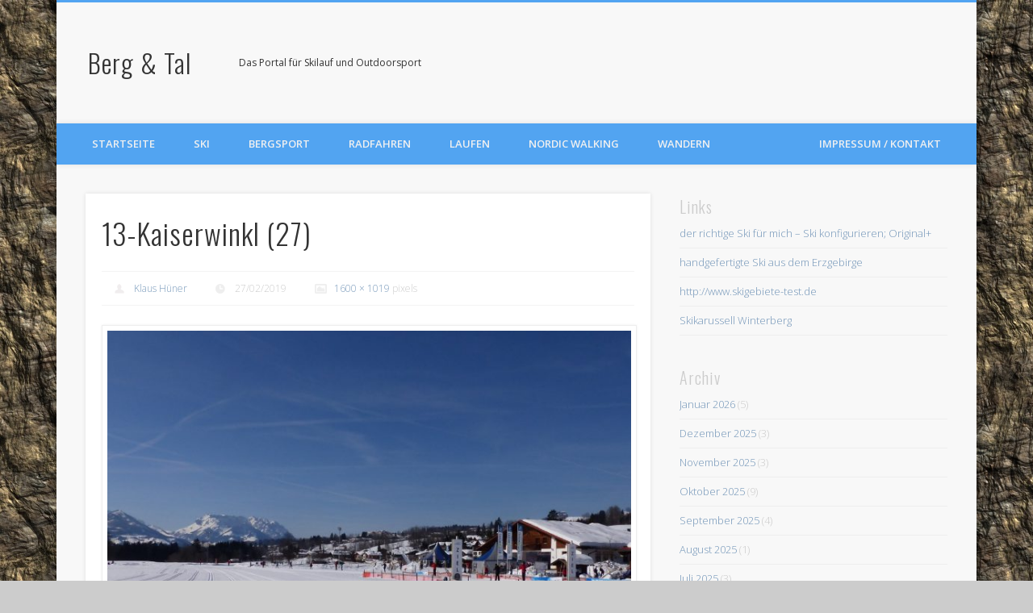

--- FILE ---
content_type: text/html; charset=UTF-8
request_url: https://www.bergundtal.com/?attachment_id=10657
body_size: 14056
content:
<!DOCTYPE html>
<html lang="de">
<head>
<meta charset="UTF-8" />
<meta name="viewport" content="width=device-width, initial-scale=1.0" />
<link rel="profile" href="http://gmpg.org/xfn/11" />
<link rel="pingback" href="https://www.bergundtal.com/xmlrpc.php" />
<title>13-Kaiserwinkl (27) &#8211; Berg &amp; Tal</title>
<meta name='robots' content='max-image-preview:large' />
<link rel='dns-prefetch' href='//www.bergundtal.com' />
<link rel='dns-prefetch' href='//v0.wordpress.com' />
<link rel="alternate" type="application/rss+xml" title="Berg &amp; Tal &raquo; Feed" href="https://www.bergundtal.com/?feed=rss2" />
<link rel="alternate" type="application/rss+xml" title="Berg &amp; Tal &raquo; Kommentar-Feed" href="https://www.bergundtal.com/?feed=comments-rss2" />
<script type="text/javascript">
window._wpemojiSettings = {"baseUrl":"https:\/\/s.w.org\/images\/core\/emoji\/14.0.0\/72x72\/","ext":".png","svgUrl":"https:\/\/s.w.org\/images\/core\/emoji\/14.0.0\/svg\/","svgExt":".svg","source":{"concatemoji":"https:\/\/www.bergundtal.com\/wp-includes\/js\/wp-emoji-release.min.js?ver=6.1.9"}};
/*! This file is auto-generated */
!function(e,a,t){var n,r,o,i=a.createElement("canvas"),p=i.getContext&&i.getContext("2d");function s(e,t){var a=String.fromCharCode,e=(p.clearRect(0,0,i.width,i.height),p.fillText(a.apply(this,e),0,0),i.toDataURL());return p.clearRect(0,0,i.width,i.height),p.fillText(a.apply(this,t),0,0),e===i.toDataURL()}function c(e){var t=a.createElement("script");t.src=e,t.defer=t.type="text/javascript",a.getElementsByTagName("head")[0].appendChild(t)}for(o=Array("flag","emoji"),t.supports={everything:!0,everythingExceptFlag:!0},r=0;r<o.length;r++)t.supports[o[r]]=function(e){if(p&&p.fillText)switch(p.textBaseline="top",p.font="600 32px Arial",e){case"flag":return s([127987,65039,8205,9895,65039],[127987,65039,8203,9895,65039])?!1:!s([55356,56826,55356,56819],[55356,56826,8203,55356,56819])&&!s([55356,57332,56128,56423,56128,56418,56128,56421,56128,56430,56128,56423,56128,56447],[55356,57332,8203,56128,56423,8203,56128,56418,8203,56128,56421,8203,56128,56430,8203,56128,56423,8203,56128,56447]);case"emoji":return!s([129777,127995,8205,129778,127999],[129777,127995,8203,129778,127999])}return!1}(o[r]),t.supports.everything=t.supports.everything&&t.supports[o[r]],"flag"!==o[r]&&(t.supports.everythingExceptFlag=t.supports.everythingExceptFlag&&t.supports[o[r]]);t.supports.everythingExceptFlag=t.supports.everythingExceptFlag&&!t.supports.flag,t.DOMReady=!1,t.readyCallback=function(){t.DOMReady=!0},t.supports.everything||(n=function(){t.readyCallback()},a.addEventListener?(a.addEventListener("DOMContentLoaded",n,!1),e.addEventListener("load",n,!1)):(e.attachEvent("onload",n),a.attachEvent("onreadystatechange",function(){"complete"===a.readyState&&t.readyCallback()})),(e=t.source||{}).concatemoji?c(e.concatemoji):e.wpemoji&&e.twemoji&&(c(e.twemoji),c(e.wpemoji)))}(window,document,window._wpemojiSettings);
</script>
<style type="text/css">
img.wp-smiley,
img.emoji {
	display: inline !important;
	border: none !important;
	box-shadow: none !important;
	height: 1em !important;
	width: 1em !important;
	margin: 0 0.07em !important;
	vertical-align: -0.1em !important;
	background: none !important;
	padding: 0 !important;
}
</style>
	<link rel='stylesheet' id='wp-block-library-css' href='https://www.bergundtal.com/wp-includes/css/dist/block-library/style.min.css?ver=6.1.9' type='text/css' media='all' />
<style id='wp-block-library-inline-css' type='text/css'>
.has-text-align-justify{text-align:justify;}
</style>
<style id='co-authors-plus-coauthors-style-inline-css' type='text/css'>
.wp-block-co-authors-plus-coauthors.is-layout-flow [class*=wp-block-co-authors-plus]{display:inline}

</style>
<style id='co-authors-plus-avatar-style-inline-css' type='text/css'>
.wp-block-co-authors-plus-avatar :where(img){height:auto;max-width:100%;vertical-align:bottom}.wp-block-co-authors-plus-coauthors.is-layout-flow .wp-block-co-authors-plus-avatar :where(img){vertical-align:middle}.wp-block-co-authors-plus-avatar:is(.alignleft,.alignright){display:table}.wp-block-co-authors-plus-avatar.aligncenter{display:table;margin-inline:auto}

</style>
<style id='co-authors-plus-image-style-inline-css' type='text/css'>
.wp-block-co-authors-plus-image{margin-bottom:0}.wp-block-co-authors-plus-image :where(img){height:auto;max-width:100%;vertical-align:bottom}.wp-block-co-authors-plus-coauthors.is-layout-flow .wp-block-co-authors-plus-image :where(img){vertical-align:middle}.wp-block-co-authors-plus-image:is(.alignfull,.alignwide) :where(img){width:100%}.wp-block-co-authors-plus-image:is(.alignleft,.alignright){display:table}.wp-block-co-authors-plus-image.aligncenter{display:table;margin-inline:auto}

</style>
<link rel='stylesheet' id='mediaelement-css' href='https://www.bergundtal.com/wp-includes/js/mediaelement/mediaelementplayer-legacy.min.css?ver=4.2.17' type='text/css' media='all' />
<link rel='stylesheet' id='wp-mediaelement-css' href='https://www.bergundtal.com/wp-includes/js/mediaelement/wp-mediaelement.min.css?ver=6.1.9' type='text/css' media='all' />
<link rel='stylesheet' id='classic-theme-styles-css' href='https://www.bergundtal.com/wp-includes/css/classic-themes.min.css?ver=1' type='text/css' media='all' />
<style id='global-styles-inline-css' type='text/css'>
body{--wp--preset--color--black: #000000;--wp--preset--color--cyan-bluish-gray: #abb8c3;--wp--preset--color--white: #ffffff;--wp--preset--color--pale-pink: #f78da7;--wp--preset--color--vivid-red: #cf2e2e;--wp--preset--color--luminous-vivid-orange: #ff6900;--wp--preset--color--luminous-vivid-amber: #fcb900;--wp--preset--color--light-green-cyan: #7bdcb5;--wp--preset--color--vivid-green-cyan: #00d084;--wp--preset--color--pale-cyan-blue: #8ed1fc;--wp--preset--color--vivid-cyan-blue: #0693e3;--wp--preset--color--vivid-purple: #9b51e0;--wp--preset--gradient--vivid-cyan-blue-to-vivid-purple: linear-gradient(135deg,rgba(6,147,227,1) 0%,rgb(155,81,224) 100%);--wp--preset--gradient--light-green-cyan-to-vivid-green-cyan: linear-gradient(135deg,rgb(122,220,180) 0%,rgb(0,208,130) 100%);--wp--preset--gradient--luminous-vivid-amber-to-luminous-vivid-orange: linear-gradient(135deg,rgba(252,185,0,1) 0%,rgba(255,105,0,1) 100%);--wp--preset--gradient--luminous-vivid-orange-to-vivid-red: linear-gradient(135deg,rgba(255,105,0,1) 0%,rgb(207,46,46) 100%);--wp--preset--gradient--very-light-gray-to-cyan-bluish-gray: linear-gradient(135deg,rgb(238,238,238) 0%,rgb(169,184,195) 100%);--wp--preset--gradient--cool-to-warm-spectrum: linear-gradient(135deg,rgb(74,234,220) 0%,rgb(151,120,209) 20%,rgb(207,42,186) 40%,rgb(238,44,130) 60%,rgb(251,105,98) 80%,rgb(254,248,76) 100%);--wp--preset--gradient--blush-light-purple: linear-gradient(135deg,rgb(255,206,236) 0%,rgb(152,150,240) 100%);--wp--preset--gradient--blush-bordeaux: linear-gradient(135deg,rgb(254,205,165) 0%,rgb(254,45,45) 50%,rgb(107,0,62) 100%);--wp--preset--gradient--luminous-dusk: linear-gradient(135deg,rgb(255,203,112) 0%,rgb(199,81,192) 50%,rgb(65,88,208) 100%);--wp--preset--gradient--pale-ocean: linear-gradient(135deg,rgb(255,245,203) 0%,rgb(182,227,212) 50%,rgb(51,167,181) 100%);--wp--preset--gradient--electric-grass: linear-gradient(135deg,rgb(202,248,128) 0%,rgb(113,206,126) 100%);--wp--preset--gradient--midnight: linear-gradient(135deg,rgb(2,3,129) 0%,rgb(40,116,252) 100%);--wp--preset--duotone--dark-grayscale: url('#wp-duotone-dark-grayscale');--wp--preset--duotone--grayscale: url('#wp-duotone-grayscale');--wp--preset--duotone--purple-yellow: url('#wp-duotone-purple-yellow');--wp--preset--duotone--blue-red: url('#wp-duotone-blue-red');--wp--preset--duotone--midnight: url('#wp-duotone-midnight');--wp--preset--duotone--magenta-yellow: url('#wp-duotone-magenta-yellow');--wp--preset--duotone--purple-green: url('#wp-duotone-purple-green');--wp--preset--duotone--blue-orange: url('#wp-duotone-blue-orange');--wp--preset--font-size--small: 13px;--wp--preset--font-size--medium: 20px;--wp--preset--font-size--large: 36px;--wp--preset--font-size--x-large: 42px;--wp--preset--spacing--20: 0.44rem;--wp--preset--spacing--30: 0.67rem;--wp--preset--spacing--40: 1rem;--wp--preset--spacing--50: 1.5rem;--wp--preset--spacing--60: 2.25rem;--wp--preset--spacing--70: 3.38rem;--wp--preset--spacing--80: 5.06rem;}:where(.is-layout-flex){gap: 0.5em;}body .is-layout-flow > .alignleft{float: left;margin-inline-start: 0;margin-inline-end: 2em;}body .is-layout-flow > .alignright{float: right;margin-inline-start: 2em;margin-inline-end: 0;}body .is-layout-flow > .aligncenter{margin-left: auto !important;margin-right: auto !important;}body .is-layout-constrained > .alignleft{float: left;margin-inline-start: 0;margin-inline-end: 2em;}body .is-layout-constrained > .alignright{float: right;margin-inline-start: 2em;margin-inline-end: 0;}body .is-layout-constrained > .aligncenter{margin-left: auto !important;margin-right: auto !important;}body .is-layout-constrained > :where(:not(.alignleft):not(.alignright):not(.alignfull)){max-width: var(--wp--style--global--content-size);margin-left: auto !important;margin-right: auto !important;}body .is-layout-constrained > .alignwide{max-width: var(--wp--style--global--wide-size);}body .is-layout-flex{display: flex;}body .is-layout-flex{flex-wrap: wrap;align-items: center;}body .is-layout-flex > *{margin: 0;}:where(.wp-block-columns.is-layout-flex){gap: 2em;}.has-black-color{color: var(--wp--preset--color--black) !important;}.has-cyan-bluish-gray-color{color: var(--wp--preset--color--cyan-bluish-gray) !important;}.has-white-color{color: var(--wp--preset--color--white) !important;}.has-pale-pink-color{color: var(--wp--preset--color--pale-pink) !important;}.has-vivid-red-color{color: var(--wp--preset--color--vivid-red) !important;}.has-luminous-vivid-orange-color{color: var(--wp--preset--color--luminous-vivid-orange) !important;}.has-luminous-vivid-amber-color{color: var(--wp--preset--color--luminous-vivid-amber) !important;}.has-light-green-cyan-color{color: var(--wp--preset--color--light-green-cyan) !important;}.has-vivid-green-cyan-color{color: var(--wp--preset--color--vivid-green-cyan) !important;}.has-pale-cyan-blue-color{color: var(--wp--preset--color--pale-cyan-blue) !important;}.has-vivid-cyan-blue-color{color: var(--wp--preset--color--vivid-cyan-blue) !important;}.has-vivid-purple-color{color: var(--wp--preset--color--vivid-purple) !important;}.has-black-background-color{background-color: var(--wp--preset--color--black) !important;}.has-cyan-bluish-gray-background-color{background-color: var(--wp--preset--color--cyan-bluish-gray) !important;}.has-white-background-color{background-color: var(--wp--preset--color--white) !important;}.has-pale-pink-background-color{background-color: var(--wp--preset--color--pale-pink) !important;}.has-vivid-red-background-color{background-color: var(--wp--preset--color--vivid-red) !important;}.has-luminous-vivid-orange-background-color{background-color: var(--wp--preset--color--luminous-vivid-orange) !important;}.has-luminous-vivid-amber-background-color{background-color: var(--wp--preset--color--luminous-vivid-amber) !important;}.has-light-green-cyan-background-color{background-color: var(--wp--preset--color--light-green-cyan) !important;}.has-vivid-green-cyan-background-color{background-color: var(--wp--preset--color--vivid-green-cyan) !important;}.has-pale-cyan-blue-background-color{background-color: var(--wp--preset--color--pale-cyan-blue) !important;}.has-vivid-cyan-blue-background-color{background-color: var(--wp--preset--color--vivid-cyan-blue) !important;}.has-vivid-purple-background-color{background-color: var(--wp--preset--color--vivid-purple) !important;}.has-black-border-color{border-color: var(--wp--preset--color--black) !important;}.has-cyan-bluish-gray-border-color{border-color: var(--wp--preset--color--cyan-bluish-gray) !important;}.has-white-border-color{border-color: var(--wp--preset--color--white) !important;}.has-pale-pink-border-color{border-color: var(--wp--preset--color--pale-pink) !important;}.has-vivid-red-border-color{border-color: var(--wp--preset--color--vivid-red) !important;}.has-luminous-vivid-orange-border-color{border-color: var(--wp--preset--color--luminous-vivid-orange) !important;}.has-luminous-vivid-amber-border-color{border-color: var(--wp--preset--color--luminous-vivid-amber) !important;}.has-light-green-cyan-border-color{border-color: var(--wp--preset--color--light-green-cyan) !important;}.has-vivid-green-cyan-border-color{border-color: var(--wp--preset--color--vivid-green-cyan) !important;}.has-pale-cyan-blue-border-color{border-color: var(--wp--preset--color--pale-cyan-blue) !important;}.has-vivid-cyan-blue-border-color{border-color: var(--wp--preset--color--vivid-cyan-blue) !important;}.has-vivid-purple-border-color{border-color: var(--wp--preset--color--vivid-purple) !important;}.has-vivid-cyan-blue-to-vivid-purple-gradient-background{background: var(--wp--preset--gradient--vivid-cyan-blue-to-vivid-purple) !important;}.has-light-green-cyan-to-vivid-green-cyan-gradient-background{background: var(--wp--preset--gradient--light-green-cyan-to-vivid-green-cyan) !important;}.has-luminous-vivid-amber-to-luminous-vivid-orange-gradient-background{background: var(--wp--preset--gradient--luminous-vivid-amber-to-luminous-vivid-orange) !important;}.has-luminous-vivid-orange-to-vivid-red-gradient-background{background: var(--wp--preset--gradient--luminous-vivid-orange-to-vivid-red) !important;}.has-very-light-gray-to-cyan-bluish-gray-gradient-background{background: var(--wp--preset--gradient--very-light-gray-to-cyan-bluish-gray) !important;}.has-cool-to-warm-spectrum-gradient-background{background: var(--wp--preset--gradient--cool-to-warm-spectrum) !important;}.has-blush-light-purple-gradient-background{background: var(--wp--preset--gradient--blush-light-purple) !important;}.has-blush-bordeaux-gradient-background{background: var(--wp--preset--gradient--blush-bordeaux) !important;}.has-luminous-dusk-gradient-background{background: var(--wp--preset--gradient--luminous-dusk) !important;}.has-pale-ocean-gradient-background{background: var(--wp--preset--gradient--pale-ocean) !important;}.has-electric-grass-gradient-background{background: var(--wp--preset--gradient--electric-grass) !important;}.has-midnight-gradient-background{background: var(--wp--preset--gradient--midnight) !important;}.has-small-font-size{font-size: var(--wp--preset--font-size--small) !important;}.has-medium-font-size{font-size: var(--wp--preset--font-size--medium) !important;}.has-large-font-size{font-size: var(--wp--preset--font-size--large) !important;}.has-x-large-font-size{font-size: var(--wp--preset--font-size--x-large) !important;}
.wp-block-navigation a:where(:not(.wp-element-button)){color: inherit;}
:where(.wp-block-columns.is-layout-flex){gap: 2em;}
.wp-block-pullquote{font-size: 1.5em;line-height: 1.6;}
</style>
<link rel='stylesheet' id='cntctfrm_form_style-css' href='https://www.bergundtal.com/wp-content/plugins/contact-form-plugin/css/form_style.css?ver=4.3.2' type='text/css' media='all' />
<link rel='stylesheet' id='sfmsb-style-css' href='https://www.bergundtal.com/wp-content/plugins/simple-follow-me-social-buttons-widget/assets/css/style.css?ver=3.3.3' type='text/css' media='all' />
<link rel='stylesheet' id='sfmsb-icons-css' href='https://www.bergundtal.com/wp-content/plugins/simple-follow-me-social-buttons-widget/assets/css/icons.css?ver=3.3.3' type='text/css' media='all' />
<link rel='stylesheet' id='pinboard-web-font-css' href='https://fonts.googleapis.com/css?family=Open+Sans:300,300italic,regular,italic,600,600italic|Oswald:300,300italic,regular,italic,600,600italic&#038;subset=latin' type='text/css' media='all' />
<link rel='stylesheet' id='pinboard-css' href='https://www.bergundtal.com/wp-content/themes/pinboard/style.css' type='text/css' media='all' />
<link rel='stylesheet' id='colorbox-css' href='https://www.bergundtal.com/wp-content/themes/pinboard/styles/colorbox.css' type='text/css' media='all' />
<link rel='stylesheet' id='jetpack_css-css' href='https://www.bergundtal.com/wp-content/plugins/jetpack/css/jetpack.css?ver=11.6.2' type='text/css' media='all' />
	<!--[if lt IE 9]>
	<script src="https://www.bergundtal.com/wp-content/themes/pinboard/scripts/html5.js" type="text/javascript"></script>
	<![endif]-->
<script type='text/javascript' src='https://www.bergundtal.com/wp-includes/js/jquery/jquery.min.js?ver=3.6.1' id='jquery-core-js'></script>
<script type='text/javascript' src='https://www.bergundtal.com/wp-includes/js/jquery/jquery-migrate.min.js?ver=3.3.2' id='jquery-migrate-js'></script>
<script type='text/javascript' src='https://www.bergundtal.com/wp-content/plugins/simple-follow-me-social-buttons-widget/assets/js/front-widget.js?ver=3.3.3' id='sfmsb-script-js'></script>
<script type='text/javascript' src='https://www.bergundtal.com/wp-content/themes/pinboard/scripts/ios-orientationchange-fix.js' id='ios-orientationchange-fix-js'></script>
<script type='text/javascript' src='https://www.bergundtal.com/wp-content/themes/pinboard/scripts/jquery.flexslider-min.js' id='flexslider-js'></script>
<script type='text/javascript' src='https://www.bergundtal.com/wp-content/themes/pinboard/scripts/jquery.fitvids.js' id='fitvids-js'></script>
<script type='text/javascript' src='https://www.bergundtal.com/wp-content/themes/pinboard/scripts/jquery.colorbox-min.js' id='colorbox-js'></script>
<link rel="https://api.w.org/" href="https://www.bergundtal.com/index.php?rest_route=/" /><link rel="alternate" type="application/json" href="https://www.bergundtal.com/index.php?rest_route=/wp/v2/media/10657" /><link rel="EditURI" type="application/rsd+xml" title="RSD" href="https://www.bergundtal.com/xmlrpc.php?rsd" />
<link rel="wlwmanifest" type="application/wlwmanifest+xml" href="https://www.bergundtal.com/wp-includes/wlwmanifest.xml" />
<meta name="generator" content="WordPress 6.1.9" />
<link rel='shortlink' href='https://wp.me/a3YISc-2LT' />
<link rel="alternate" type="application/json+oembed" href="https://www.bergundtal.com/index.php?rest_route=%2Foembed%2F1.0%2Fembed&#038;url=https%3A%2F%2Fwww.bergundtal.com%2F%3Fattachment_id%3D10657" />
<link rel="alternate" type="text/xml+oembed" href="https://www.bergundtal.com/index.php?rest_route=%2Foembed%2F1.0%2Fembed&#038;url=https%3A%2F%2Fwww.bergundtal.com%2F%3Fattachment_id%3D10657&#038;format=xml" />
<meta name="description" content="" />
	<meta name="keywords" content="" />
		<style>img#wpstats{display:none}</style>
		<script>
/* <![CDATA[ */
	jQuery(window).load(function() {
			});
	jQuery(document).ready(function($) {
		$('#access .menu > li > a').each(function() {
			var title = $(this).attr('title');
			if(typeof title !== 'undefined' && title !== false) {
				$(this).append('<br /> <span>'+title+'</span>');
				$(this).removeAttr('title');
			}
		});
		function pinboard_move_elements(container) {
			if( container.hasClass('onecol') ) {
				var thumb = $('.entry-thumbnail', container);
				if('undefined' !== typeof thumb)
					$('.entry-container', container).before(thumb);
				var video = $('.entry-attachment', container);
				if('undefined' !== typeof video)
					$('.entry-container', container).before(video);
				var gallery = $('.post-gallery', container);
				if('undefined' !== typeof gallery)
					$('.entry-container', container).before(gallery);
				var meta = $('.entry-meta', container);
				if('undefined' !== typeof meta)
					$('.entry-container', container).after(meta);
			}
		}
		function pinboard_restore_elements(container) {
			if( container.hasClass('onecol') ) {
				var thumb = $('.entry-thumbnail', container);
				if('undefined' !== typeof thumb)
					$('.entry-header', container).after(thumb);
				var video = $('.entry-attachment', container);
				if('undefined' !== typeof video)
					$('.entry-header', container).after(video);
				var gallery = $('.post-gallery', container);
				if('undefined' !== typeof gallery)
					$('.entry-header', container).after(gallery);
				var meta = $('.entry-meta', container);
				if('undefined' !== typeof meta)
					$('.entry-header', container).append(meta);
				else
					$('.entry-header', container).html(meta.html());
			}
		}
		if( ($(window).width() > 960) || ($(document).width() > 960) ) {
			// Viewport is greater than tablet: portrait
		} else {
			$('#content .hentry').each(function() {
				pinboard_move_elements($(this));
			});
		}
		$(window).resize(function() {
			if( ($(window).width() > 960) || ($(document).width() > 960) ) {
									$('.page-template-template-full-width-php #content .hentry, .page-template-template-blog-full-width-php #content .hentry, .page-template-template-blog-four-col-php #content .hentry').each(function() {
						pinboard_restore_elements($(this));
					});
							} else {
				$('#content .hentry').each(function() {
					pinboard_move_elements($(this));
				});
			}
			if( ($(window).width() > 760) || ($(document).width() > 760) ) {
				var maxh = 0;
				$('#access .menu > li > a').each(function() {
					if(parseInt($(this).css('height'))>maxh) {
						maxh = parseInt($(this).css('height'));
					}
				});
				$('#access .menu > li > a').css('height', maxh);
			} else {
				$('#access .menu > li > a').css('height', 'auto');
			}
		});
		if( ($(window).width() > 760) || ($(document).width() > 760) ) {
			var maxh = 0;
			$('#access .menu > li > a').each(function() {
				var title = $(this).attr('title');
				if(typeof title !== 'undefined' && title !== false) {
					$(this).append('<br /> <span>'+title+'</span>');
					$(this).removeAttr('title');
				}
				if(parseInt($(this).css('height'))>maxh) {
					maxh = parseInt($(this).css('height'));
				}
			});
			$('#access .menu > li > a').css('height', maxh);
							$('#access li').mouseenter(function() {
					$(this).children('ul').css('display', 'none').stop(true, true).fadeIn(250).css('display', 'block').children('ul').css('display', 'none');
				});
				$('#access li').mouseleave(function() {
					$(this).children('ul').stop(true, true).fadeOut(250).css('display', 'block');
				});
					} else {
			$('#access li').each(function() {
				if($(this).children('ul').length)
					$(this).append('<span class="drop-down-toggle"><span class="drop-down-arrow"></span></span>');
			});
			$('.drop-down-toggle').click(function() {
				$(this).parent().children('ul').slideToggle(250);
			});
		}
				$('.entry-attachment audio, .entry-attachment video').mediaelementplayer({
			videoWidth: '100%',
			videoHeight: '100%',
			audioWidth: '100%',
			alwaysShowControls: true,
			features: ['playpause','progress','tracks','volume'],
			videoVolume: 'horizontal'
		});
		$(".entry-attachment, .entry-content").fitVids({ customSelector: "iframe[src*='wordpress.tv'], iframe[src*='www.dailymotion.com'], iframe[src*='blip.tv'], iframe[src*='www.viddler.com']"});
	});
	jQuery(window).load(function() {
					jQuery('.entry-content a[href$=".jpg"],.entry-content a[href$=".jpeg"],.entry-content a[href$=".png"],.entry-content a[href$=".gif"],a.colorbox').colorbox({
				maxWidth: '100%',
				maxHeight: '100%',
			});
			});
/* ]]> */
</script>
<style type="text/css">
			#header input#s {
			width:168px;
			box-shadow:inset 1px 1px 5px 1px rgba(0, 0, 0, .1);
			text-indent: 0;
		}
					@media screen and (max-width: 760px) {
			#sidebar {
				display: none;
			}
		}
				@media screen and (max-width: 760px) {
			#footer-area {
				display: none;
			}
		}
					#header {
			border-color: #52a4f1;
		}
		#access {
			background: #52a4f1;
		}
		@media screen and (max-width: 760px) {
			#access {
				background: none;
			}
		}
				#access li li {
			background: #68bcf2;
		}
							#footer-area {
			background: #68bcf2;
		}
				#copyright {
			background: #52a4f1;
		}
																																</style>
<style type="text/css">
	#site-title a,
	#site-description {
		color:#333;
	}
</style>
<style type="text/css" id="custom-background-css">
body.custom-background { background-image: url("https://www.bergundtal.com/wp-content/uploads/2017/06/Age-of-the-Canyon.jpg"); background-position: left top; background-size: auto; background-repeat: repeat; background-attachment: fixed; }
</style>
	
<!-- Jetpack Open Graph Tags -->
<meta property="og:type" content="article" />
<meta property="og:title" content="13-Kaiserwinkl (27)" />
<meta property="og:url" content="https://www.bergundtal.com/?attachment_id=10657" />
<meta property="og:description" content="Langlaufstadion" />
<meta property="article:published_time" content="2019-02-27T20:32:20+00:00" />
<meta property="article:modified_time" content="2019-02-27T20:57:07+00:00" />
<meta property="og:site_name" content="Berg &amp; Tal" />
<meta property="og:image" content="https://www.bergundtal.com/wp-content/uploads/2019/02/13-Kaiserwinkl-27.jpg" />
<meta property="og:image:alt" content="" />
<meta property="og:locale" content="de_DE" />
<meta name="twitter:text:title" content="13-Kaiserwinkl (27)" />
<meta name="twitter:image" content="https://www.bergundtal.com/wp-content/uploads/2019/02/13-Kaiserwinkl-27.jpg?w=640" />
<meta name="twitter:card" content="summary_large_image" />

<!-- End Jetpack Open Graph Tags -->
<style type="text/css" id="wp-custom-css">/*
Willkommen bei Custom CSS

Wie es funktioniert, steht unter http://wp.me/PEmnE-Bt
*/
#header #searchform {
	display: none;
}

ul#menu-hauptmenue.menu {
	width: 100%;
}

li#menu-item-4190 {
	float: right;
}</style></head>

<body class="attachment attachment-template-default single single-attachment postid-10657 attachmentid-10657 attachment-jpeg custom-background">
	<div id="wrapper">
		<header id="header">
			<div id="site-title">
								<a class="home" href="https://www.bergundtal.com/" rel="home">Berg &amp; Tal</a>
			</div>
							<div id="site-description">Das Portal für Skilauf und Outdoorsport</div>
							<form role="search" method="get" id="searchform" action="https://www.bergundtal.com/" >
	<input type="text" value="" placeholder="Search this website&#8230;" name="s" id="s" />
	<input type="submit" id="searchsubmit" value="Search" />
</form>				<div class="clear"></div>
			<nav id="access">
				<a class="nav-show" href="#access">Show Navigation</a>
				<a class="nav-hide" href="#nogo">Hide Navigation</a>
				<div class="menu-hauptmenue-container"><ul id="menu-hauptmenue" class="menu"><li id="menu-item-4189" class="menu-item menu-item-type-custom menu-item-object-custom menu-item-home menu-item-4189"><a href="http://www.bergundtal.com/">Startseite</a></li>
<li id="menu-item-4359" class="menu-item menu-item-type-taxonomy menu-item-object-category menu-item-has-children menu-item-4359"><a href="https://www.bergundtal.com/?cat=416">Ski</a>
<ul class="sub-menu">
	<li id="menu-item-4360" class="menu-item menu-item-type-taxonomy menu-item-object-category menu-item-4360"><a href="https://www.bergundtal.com/?cat=343">Alpin</a></li>
	<li id="menu-item-4361" class="menu-item menu-item-type-taxonomy menu-item-object-category menu-item-4361"><a href="https://www.bergundtal.com/?cat=53">Langlauf</a></li>
	<li id="menu-item-4362" class="menu-item menu-item-type-taxonomy menu-item-object-category menu-item-4362"><a href="https://www.bergundtal.com/?cat=344">Touren</a></li>
</ul>
</li>
<li id="menu-item-4366" class="menu-item menu-item-type-taxonomy menu-item-object-category menu-item-has-children menu-item-4366"><a href="https://www.bergundtal.com/?cat=419">Bergsport</a>
<ul class="sub-menu">
	<li id="menu-item-4367" class="menu-item menu-item-type-taxonomy menu-item-object-category menu-item-4367"><a href="https://www.bergundtal.com/?cat=340">Bergsteigen</a></li>
	<li id="menu-item-4369" class="menu-item menu-item-type-taxonomy menu-item-object-category menu-item-4369"><a href="https://www.bergundtal.com/?cat=420">Klettern</a></li>
	<li id="menu-item-4368" class="menu-item menu-item-type-taxonomy menu-item-object-category menu-item-4368"><a href="https://www.bergundtal.com/?cat=421">Bergwandern</a></li>
</ul>
</li>
<li id="menu-item-4196" class="menu-item menu-item-type-taxonomy menu-item-object-category menu-item-4196"><a href="https://www.bergundtal.com/?cat=365">Radfahren</a></li>
<li id="menu-item-4190" class="menu-item menu-item-type-post_type menu-item-object-page menu-item-4190"><a href="https://www.bergundtal.com/?page_id=6">Impressum / Kontakt</a></li>
<li id="menu-item-4195" class="menu-item menu-item-type-taxonomy menu-item-object-category menu-item-4195"><a href="https://www.bergundtal.com/?cat=341">Laufen</a></li>
<li id="menu-item-4363" class="menu-item menu-item-type-taxonomy menu-item-object-category menu-item-4363"><a href="https://www.bergundtal.com/?cat=391">Nordic Walking</a></li>
<li id="menu-item-4365" class="menu-item menu-item-type-taxonomy menu-item-object-category menu-item-4365"><a href="https://www.bergundtal.com/?cat=417">Wandern</a></li>
</ul></div>				<div class="clear"></div>
			</nav><!-- #access -->
		</header><!-- #header -->	<div id="container">
		<section id="content" class="column twothirdcol">
							<article class="post-10657 attachment type-attachment status-inherit hentry column onecol" id="post-10657">
					<div class="entry">
						<header class="entry-header">
							<h1 class="entry-title">13-Kaiserwinkl (27)</h1>
									<aside class="entry-meta">
							<span class="entry-author-link"><a href="https://www.bergundtal.com?author_name=klaus" title="Artikel von Klaus Hüner" class="author url fn" rel="author">Klaus Hüner</a></span>
									<span class="entry-date">27/02/2019</span>
													<span class="attachment-size"><a href="https://www.bergundtal.com/wp-content/uploads/2019/02/13-Kaiserwinkl-27.jpg" title="Link to full-size image">1600 &times; 1019</a> pixels</span>
																		<div class="clear"></div>
		</aside><!-- .entry-meta -->
							</header><!-- .entry-header -->
						<div class="entry-content">
							<figure class="entry-attachment">
								<a href="https://www.bergundtal.com/wp-content/uploads/2019/02/13-Kaiserwinkl-27.jpg" title="13-Kaiserwinkl (27)" rel="attachment">
									<img width="700" height="446" src="https://www.bergundtal.com/wp-content/uploads/2019/02/13-Kaiserwinkl-27-700x446.jpg" class="attachment-image-thumb size-image-thumb" alt="" decoding="async" loading="lazy" srcset="https://www.bergundtal.com/wp-content/uploads/2019/02/13-Kaiserwinkl-27-700x446.jpg 700w, https://www.bergundtal.com/wp-content/uploads/2019/02/13-Kaiserwinkl-27-300x191.jpg 300w, https://www.bergundtal.com/wp-content/uploads/2019/02/13-Kaiserwinkl-27-768x489.jpg 768w, https://www.bergundtal.com/wp-content/uploads/2019/02/13-Kaiserwinkl-27-1024x652.jpg 1024w, https://www.bergundtal.com/wp-content/uploads/2019/02/13-Kaiserwinkl-27-332x211.jpg 332w, https://www.bergundtal.com/wp-content/uploads/2019/02/13-Kaiserwinkl-27.jpg 1600w" sizes="(max-width: 700px) 100vw, 700px" data-attachment-id="10657" data-permalink="https://www.bergundtal.com/?attachment_id=10657" data-orig-file="https://www.bergundtal.com/wp-content/uploads/2019/02/13-Kaiserwinkl-27.jpg" data-orig-size="1600,1019" data-comments-opened="0" data-image-meta="{&quot;aperture&quot;:&quot;5.6&quot;,&quot;credit&quot;:&quot;Picasa&quot;,&quot;camera&quot;:&quot;DMC-FZ200&quot;,&quot;caption&quot;:&quot;&quot;,&quot;created_timestamp&quot;:&quot;1550577266&quot;,&quot;copyright&quot;:&quot;&quot;,&quot;focal_length&quot;:&quot;4.5&quot;,&quot;iso&quot;:&quot;100&quot;,&quot;shutter_speed&quot;:&quot;0.00076923076923077&quot;,&quot;title&quot;:&quot;&quot;,&quot;orientation&quot;:&quot;0&quot;}" data-image-title="13-Kaiserwinkl (27)" data-image-description="" data-image-caption="&lt;p&gt;Langlaufstadion &lt;/p&gt;
" data-medium-file="https://www.bergundtal.com/wp-content/uploads/2019/02/13-Kaiserwinkl-27-300x191.jpg" data-large-file="https://www.bergundtal.com/wp-content/uploads/2019/02/13-Kaiserwinkl-27-1024x652.jpg" />								</a>
																	<figcaption class="entry-caption">
										<p>Langlaufstadion </p>
									</figcaption><!-- .entry-caption -->
															</figure><!-- .entry-attachment -->
							<div class="clear"></div>
						</div><!-- .entry-content -->
						<footer class="entry-utility">
									<div id="attachment-nav">
			<div class="nav-next"><a rel='attachment' href='https://www.bergundtal.com/?attachment_id=10658'><img width="150" height="150" src="https://www.bergundtal.com/wp-content/uploads/2019/02/14-Kaiserwinkl-29-150x150.jpg" class="attachment-thumbnail size-thumbnail" alt="14-Kaiserwinkl (29)" decoding="async" loading="lazy" srcset="https://www.bergundtal.com/wp-content/uploads/2019/02/14-Kaiserwinkl-29-150x150.jpg 150w, https://www.bergundtal.com/wp-content/uploads/2019/02/14-Kaiserwinkl-29-432x432.jpg 432w, https://www.bergundtal.com/wp-content/uploads/2019/02/14-Kaiserwinkl-29-268x268.jpg 268w, https://www.bergundtal.com/wp-content/uploads/2019/02/14-Kaiserwinkl-29-32x32.jpg 32w, https://www.bergundtal.com/wp-content/uploads/2019/02/14-Kaiserwinkl-29-50x50.jpg 50w, https://www.bergundtal.com/wp-content/uploads/2019/02/14-Kaiserwinkl-29-64x64.jpg 64w, https://www.bergundtal.com/wp-content/uploads/2019/02/14-Kaiserwinkl-29-96x96.jpg 96w, https://www.bergundtal.com/wp-content/uploads/2019/02/14-Kaiserwinkl-29-128x128.jpg 128w" sizes="(max-width: 150px) 100vw, 150px" data-attachment-id="10658" data-permalink="https://www.bergundtal.com/?attachment_id=10658" data-orig-file="https://www.bergundtal.com/wp-content/uploads/2019/02/14-Kaiserwinkl-29.jpg" data-orig-size="1600,1069" data-comments-opened="0" data-image-meta="{&quot;aperture&quot;:&quot;4.5&quot;,&quot;credit&quot;:&quot;Picasa&quot;,&quot;camera&quot;:&quot;DMC-FZ200&quot;,&quot;caption&quot;:&quot;&quot;,&quot;created_timestamp&quot;:&quot;1550580574&quot;,&quot;copyright&quot;:&quot;&quot;,&quot;focal_length&quot;:&quot;6.8&quot;,&quot;iso&quot;:&quot;100&quot;,&quot;shutter_speed&quot;:&quot;0.000625&quot;,&quot;title&quot;:&quot;&quot;,&quot;orientation&quot;:&quot;0&quot;}" data-image-title="14-Kaiserwinkl (29)" data-image-description="" data-image-caption="" data-medium-file="https://www.bergundtal.com/wp-content/uploads/2019/02/14-Kaiserwinkl-29-300x200.jpg" data-large-file="https://www.bergundtal.com/wp-content/uploads/2019/02/14-Kaiserwinkl-29-1024x684.jpg" /></a></div>
			<div class="nav-previous"><a rel='attachment' href='https://www.bergundtal.com/?attachment_id=10656'><img width="150" height="150" src="https://www.bergundtal.com/wp-content/uploads/2019/02/12-Kaiserwinkl-25-150x150.jpg" class="attachment-thumbnail size-thumbnail" alt="12-Kaiserwinkl (25)" decoding="async" loading="lazy" srcset="https://www.bergundtal.com/wp-content/uploads/2019/02/12-Kaiserwinkl-25-150x150.jpg 150w, https://www.bergundtal.com/wp-content/uploads/2019/02/12-Kaiserwinkl-25-432x432.jpg 432w, https://www.bergundtal.com/wp-content/uploads/2019/02/12-Kaiserwinkl-25-268x268.jpg 268w, https://www.bergundtal.com/wp-content/uploads/2019/02/12-Kaiserwinkl-25-32x32.jpg 32w, https://www.bergundtal.com/wp-content/uploads/2019/02/12-Kaiserwinkl-25-50x50.jpg 50w, https://www.bergundtal.com/wp-content/uploads/2019/02/12-Kaiserwinkl-25-64x64.jpg 64w, https://www.bergundtal.com/wp-content/uploads/2019/02/12-Kaiserwinkl-25-96x96.jpg 96w, https://www.bergundtal.com/wp-content/uploads/2019/02/12-Kaiserwinkl-25-128x128.jpg 128w" sizes="(max-width: 150px) 100vw, 150px" data-attachment-id="10656" data-permalink="https://www.bergundtal.com/?attachment_id=10656" data-orig-file="https://www.bergundtal.com/wp-content/uploads/2019/02/12-Kaiserwinkl-25.jpg" data-orig-size="1600,1159" data-comments-opened="0" data-image-meta="{&quot;aperture&quot;:&quot;5.6&quot;,&quot;credit&quot;:&quot;Picasa&quot;,&quot;camera&quot;:&quot;DMC-FZ200&quot;,&quot;caption&quot;:&quot;&quot;,&quot;created_timestamp&quot;:&quot;1550577248&quot;,&quot;copyright&quot;:&quot;&quot;,&quot;focal_length&quot;:&quot;14&quot;,&quot;iso&quot;:&quot;100&quot;,&quot;shutter_speed&quot;:&quot;0.000625&quot;,&quot;title&quot;:&quot;&quot;,&quot;orientation&quot;:&quot;0&quot;}" data-image-title="12-Kaiserwinkl (25)" data-image-description="" data-image-caption="&lt;p&gt;Reit im Winkl&lt;/p&gt;
" data-medium-file="https://www.bergundtal.com/wp-content/uploads/2019/02/12-Kaiserwinkl-25-300x217.jpg" data-large-file="https://www.bergundtal.com/wp-content/uploads/2019/02/12-Kaiserwinkl-25-1024x742.jpg" /></a></div>
			<div class="clear"></div>
		</div><!-- #attachment-nav -->
																						</footer><!-- .entry-utility -->
					</div><!-- .entry -->
					

				</article><!-- .post -->
					</section><!-- #content -->
					<div id="sidebar" class="column threecol">
		<div id="sidebar-top" class="widget-area" role="complementary">
		<div class="column onecol"><aside id="linkcat-2" class="widget widget_links"><h3 class="widget-title">Links</h3>
	<ul class='xoxo blogroll'>
<li><a href="https://www.original.plus/origo.html">der richtige Ski für mich &#8211; Ski konfigurieren; Original+</a></li>
<li><a href="https://www.voigt.ski/snowrider">handgefertigte Ski aus dem Erzgebirge</a></li>
<li><a href="http://www.skigebiete-test.de/news/die-besten-familienskigebiete-in-der-schweiz.2433.html" rel="noopener" title="Die besten Familienskigebiete in der Schweiz" target="_blank">http://www.skigebiete-test.de</a></li>
<li><a href="https://www.skiliftkarussell.de/ski">Skikarussell Winterberg</a></li>

	</ul>
</aside><!-- .widget --></div>
<div class="column onecol"><aside id="archives-4" class="widget widget_archive"><h3 class="widget-title">Archiv</h3>
			<ul>
					<li><a href='https://www.bergundtal.com/?m=202601'>Januar 2026</a>&nbsp;(5)</li>
	<li><a href='https://www.bergundtal.com/?m=202512'>Dezember 2025</a>&nbsp;(3)</li>
	<li><a href='https://www.bergundtal.com/?m=202511'>November 2025</a>&nbsp;(3)</li>
	<li><a href='https://www.bergundtal.com/?m=202510'>Oktober 2025</a>&nbsp;(9)</li>
	<li><a href='https://www.bergundtal.com/?m=202509'>September 2025</a>&nbsp;(4)</li>
	<li><a href='https://www.bergundtal.com/?m=202508'>August 2025</a>&nbsp;(1)</li>
	<li><a href='https://www.bergundtal.com/?m=202507'>Juli 2025</a>&nbsp;(3)</li>
	<li><a href='https://www.bergundtal.com/?m=202506'>Juni 2025</a>&nbsp;(9)</li>
	<li><a href='https://www.bergundtal.com/?m=202505'>Mai 2025</a>&nbsp;(2)</li>
	<li><a href='https://www.bergundtal.com/?m=202504'>April 2025</a>&nbsp;(4)</li>
	<li><a href='https://www.bergundtal.com/?m=202503'>März 2025</a>&nbsp;(8)</li>
	<li><a href='https://www.bergundtal.com/?m=202502'>Februar 2025</a>&nbsp;(9)</li>
	<li><a href='https://www.bergundtal.com/?m=202501'>Januar 2025</a>&nbsp;(4)</li>
	<li><a href='https://www.bergundtal.com/?m=202412'>Dezember 2024</a>&nbsp;(5)</li>
	<li><a href='https://www.bergundtal.com/?m=202411'>November 2024</a>&nbsp;(7)</li>
	<li><a href='https://www.bergundtal.com/?m=202410'>Oktober 2024</a>&nbsp;(5)</li>
	<li><a href='https://www.bergundtal.com/?m=202409'>September 2024</a>&nbsp;(2)</li>
	<li><a href='https://www.bergundtal.com/?m=202408'>August 2024</a>&nbsp;(5)</li>
	<li><a href='https://www.bergundtal.com/?m=202407'>Juli 2024</a>&nbsp;(3)</li>
	<li><a href='https://www.bergundtal.com/?m=202406'>Juni 2024</a>&nbsp;(5)</li>
	<li><a href='https://www.bergundtal.com/?m=202405'>Mai 2024</a>&nbsp;(5)</li>
	<li><a href='https://www.bergundtal.com/?m=202404'>April 2024</a>&nbsp;(3)</li>
	<li><a href='https://www.bergundtal.com/?m=202403'>März 2024</a>&nbsp;(8)</li>
	<li><a href='https://www.bergundtal.com/?m=202402'>Februar 2024</a>&nbsp;(10)</li>
	<li><a href='https://www.bergundtal.com/?m=202401'>Januar 2024</a>&nbsp;(12)</li>
	<li><a href='https://www.bergundtal.com/?m=202312'>Dezember 2023</a>&nbsp;(8)</li>
	<li><a href='https://www.bergundtal.com/?m=202311'>November 2023</a>&nbsp;(7)</li>
	<li><a href='https://www.bergundtal.com/?m=202310'>Oktober 2023</a>&nbsp;(7)</li>
	<li><a href='https://www.bergundtal.com/?m=202309'>September 2023</a>&nbsp;(4)</li>
	<li><a href='https://www.bergundtal.com/?m=202308'>August 2023</a>&nbsp;(4)</li>
	<li><a href='https://www.bergundtal.com/?m=202307'>Juli 2023</a>&nbsp;(1)</li>
	<li><a href='https://www.bergundtal.com/?m=202306'>Juni 2023</a>&nbsp;(2)</li>
	<li><a href='https://www.bergundtal.com/?m=202305'>Mai 2023</a>&nbsp;(4)</li>
	<li><a href='https://www.bergundtal.com/?m=202304'>April 2023</a>&nbsp;(9)</li>
	<li><a href='https://www.bergundtal.com/?m=202303'>März 2023</a>&nbsp;(7)</li>
	<li><a href='https://www.bergundtal.com/?m=202302'>Februar 2023</a>&nbsp;(4)</li>
	<li><a href='https://www.bergundtal.com/?m=202301'>Januar 2023</a>&nbsp;(6)</li>
	<li><a href='https://www.bergundtal.com/?m=202212'>Dezember 2022</a>&nbsp;(14)</li>
	<li><a href='https://www.bergundtal.com/?m=202211'>November 2022</a>&nbsp;(11)</li>
	<li><a href='https://www.bergundtal.com/?m=202210'>Oktober 2022</a>&nbsp;(2)</li>
	<li><a href='https://www.bergundtal.com/?m=202209'>September 2022</a>&nbsp;(3)</li>
	<li><a href='https://www.bergundtal.com/?m=202208'>August 2022</a>&nbsp;(2)</li>
	<li><a href='https://www.bergundtal.com/?m=202207'>Juli 2022</a>&nbsp;(8)</li>
	<li><a href='https://www.bergundtal.com/?m=202206'>Juni 2022</a>&nbsp;(6)</li>
	<li><a href='https://www.bergundtal.com/?m=202205'>Mai 2022</a>&nbsp;(5)</li>
	<li><a href='https://www.bergundtal.com/?m=202204'>April 2022</a>&nbsp;(11)</li>
	<li><a href='https://www.bergundtal.com/?m=202203'>März 2022</a>&nbsp;(3)</li>
	<li><a href='https://www.bergundtal.com/?m=202202'>Februar 2022</a>&nbsp;(4)</li>
	<li><a href='https://www.bergundtal.com/?m=202201'>Januar 2022</a>&nbsp;(6)</li>
	<li><a href='https://www.bergundtal.com/?m=202112'>Dezember 2021</a>&nbsp;(7)</li>
	<li><a href='https://www.bergundtal.com/?m=202111'>November 2021</a>&nbsp;(9)</li>
	<li><a href='https://www.bergundtal.com/?m=202110'>Oktober 2021</a>&nbsp;(3)</li>
	<li><a href='https://www.bergundtal.com/?m=202109'>September 2021</a>&nbsp;(4)</li>
	<li><a href='https://www.bergundtal.com/?m=202108'>August 2021</a>&nbsp;(3)</li>
	<li><a href='https://www.bergundtal.com/?m=202107'>Juli 2021</a>&nbsp;(4)</li>
	<li><a href='https://www.bergundtal.com/?m=202106'>Juni 2021</a>&nbsp;(1)</li>
	<li><a href='https://www.bergundtal.com/?m=202105'>Mai 2021</a>&nbsp;(1)</li>
	<li><a href='https://www.bergundtal.com/?m=202104'>April 2021</a>&nbsp;(1)</li>
	<li><a href='https://www.bergundtal.com/?m=202103'>März 2021</a>&nbsp;(10)</li>
	<li><a href='https://www.bergundtal.com/?m=202102'>Februar 2021</a>&nbsp;(9)</li>
	<li><a href='https://www.bergundtal.com/?m=202101'>Januar 2021</a>&nbsp;(6)</li>
	<li><a href='https://www.bergundtal.com/?m=202012'>Dezember 2020</a>&nbsp;(3)</li>
	<li><a href='https://www.bergundtal.com/?m=202011'>November 2020</a>&nbsp;(3)</li>
	<li><a href='https://www.bergundtal.com/?m=202010'>Oktober 2020</a>&nbsp;(6)</li>
	<li><a href='https://www.bergundtal.com/?m=202009'>September 2020</a>&nbsp;(3)</li>
	<li><a href='https://www.bergundtal.com/?m=202008'>August 2020</a>&nbsp;(4)</li>
	<li><a href='https://www.bergundtal.com/?m=202007'>Juli 2020</a>&nbsp;(3)</li>
	<li><a href='https://www.bergundtal.com/?m=202006'>Juni 2020</a>&nbsp;(3)</li>
	<li><a href='https://www.bergundtal.com/?m=202005'>Mai 2020</a>&nbsp;(5)</li>
	<li><a href='https://www.bergundtal.com/?m=202004'>April 2020</a>&nbsp;(6)</li>
	<li><a href='https://www.bergundtal.com/?m=202003'>März 2020</a>&nbsp;(5)</li>
	<li><a href='https://www.bergundtal.com/?m=202002'>Februar 2020</a>&nbsp;(13)</li>
	<li><a href='https://www.bergundtal.com/?m=202001'>Januar 2020</a>&nbsp;(4)</li>
	<li><a href='https://www.bergundtal.com/?m=201912'>Dezember 2019</a>&nbsp;(6)</li>
	<li><a href='https://www.bergundtal.com/?m=201911'>November 2019</a>&nbsp;(4)</li>
	<li><a href='https://www.bergundtal.com/?m=201910'>Oktober 2019</a>&nbsp;(2)</li>
	<li><a href='https://www.bergundtal.com/?m=201909'>September 2019</a>&nbsp;(6)</li>
	<li><a href='https://www.bergundtal.com/?m=201907'>Juli 2019</a>&nbsp;(3)</li>
	<li><a href='https://www.bergundtal.com/?m=201905'>Mai 2019</a>&nbsp;(4)</li>
	<li><a href='https://www.bergundtal.com/?m=201904'>April 2019</a>&nbsp;(4)</li>
	<li><a href='https://www.bergundtal.com/?m=201903'>März 2019</a>&nbsp;(3)</li>
	<li><a href='https://www.bergundtal.com/?m=201902'>Februar 2019</a>&nbsp;(3)</li>
	<li><a href='https://www.bergundtal.com/?m=201901'>Januar 2019</a>&nbsp;(1)</li>
	<li><a href='https://www.bergundtal.com/?m=201812'>Dezember 2018</a>&nbsp;(5)</li>
	<li><a href='https://www.bergundtal.com/?m=201811'>November 2018</a>&nbsp;(3)</li>
	<li><a href='https://www.bergundtal.com/?m=201810'>Oktober 2018</a>&nbsp;(4)</li>
	<li><a href='https://www.bergundtal.com/?m=201808'>August 2018</a>&nbsp;(2)</li>
	<li><a href='https://www.bergundtal.com/?m=201807'>Juli 2018</a>&nbsp;(2)</li>
	<li><a href='https://www.bergundtal.com/?m=201806'>Juni 2018</a>&nbsp;(2)</li>
	<li><a href='https://www.bergundtal.com/?m=201805'>Mai 2018</a>&nbsp;(3)</li>
	<li><a href='https://www.bergundtal.com/?m=201804'>April 2018</a>&nbsp;(4)</li>
	<li><a href='https://www.bergundtal.com/?m=201803'>März 2018</a>&nbsp;(3)</li>
	<li><a href='https://www.bergundtal.com/?m=201802'>Februar 2018</a>&nbsp;(5)</li>
	<li><a href='https://www.bergundtal.com/?m=201801'>Januar 2018</a>&nbsp;(1)</li>
	<li><a href='https://www.bergundtal.com/?m=201712'>Dezember 2017</a>&nbsp;(6)</li>
	<li><a href='https://www.bergundtal.com/?m=201711'>November 2017</a>&nbsp;(3)</li>
	<li><a href='https://www.bergundtal.com/?m=201710'>Oktober 2017</a>&nbsp;(2)</li>
	<li><a href='https://www.bergundtal.com/?m=201709'>September 2017</a>&nbsp;(6)</li>
	<li><a href='https://www.bergundtal.com/?m=201708'>August 2017</a>&nbsp;(2)</li>
	<li><a href='https://www.bergundtal.com/?m=201707'>Juli 2017</a>&nbsp;(3)</li>
	<li><a href='https://www.bergundtal.com/?m=201706'>Juni 2017</a>&nbsp;(6)</li>
	<li><a href='https://www.bergundtal.com/?m=201705'>Mai 2017</a>&nbsp;(1)</li>
	<li><a href='https://www.bergundtal.com/?m=201704'>April 2017</a>&nbsp;(8)</li>
	<li><a href='https://www.bergundtal.com/?m=201703'>März 2017</a>&nbsp;(2)</li>
	<li><a href='https://www.bergundtal.com/?m=201702'>Februar 2017</a>&nbsp;(2)</li>
	<li><a href='https://www.bergundtal.com/?m=201701'>Januar 2017</a>&nbsp;(2)</li>
	<li><a href='https://www.bergundtal.com/?m=201612'>Dezember 2016</a>&nbsp;(3)</li>
	<li><a href='https://www.bergundtal.com/?m=201611'>November 2016</a>&nbsp;(2)</li>
	<li><a href='https://www.bergundtal.com/?m=201610'>Oktober 2016</a>&nbsp;(5)</li>
	<li><a href='https://www.bergundtal.com/?m=201609'>September 2016</a>&nbsp;(1)</li>
	<li><a href='https://www.bergundtal.com/?m=201608'>August 2016</a>&nbsp;(2)</li>
	<li><a href='https://www.bergundtal.com/?m=201607'>Juli 2016</a>&nbsp;(3)</li>
	<li><a href='https://www.bergundtal.com/?m=201606'>Juni 2016</a>&nbsp;(3)</li>
	<li><a href='https://www.bergundtal.com/?m=201605'>Mai 2016</a>&nbsp;(2)</li>
	<li><a href='https://www.bergundtal.com/?m=201604'>April 2016</a>&nbsp;(8)</li>
	<li><a href='https://www.bergundtal.com/?m=201603'>März 2016</a>&nbsp;(4)</li>
	<li><a href='https://www.bergundtal.com/?m=201602'>Februar 2016</a>&nbsp;(5)</li>
	<li><a href='https://www.bergundtal.com/?m=201601'>Januar 2016</a>&nbsp;(3)</li>
	<li><a href='https://www.bergundtal.com/?m=201512'>Dezember 2015</a>&nbsp;(2)</li>
	<li><a href='https://www.bergundtal.com/?m=201511'>November 2015</a>&nbsp;(2)</li>
	<li><a href='https://www.bergundtal.com/?m=201510'>Oktober 2015</a>&nbsp;(3)</li>
	<li><a href='https://www.bergundtal.com/?m=201509'>September 2015</a>&nbsp;(5)</li>
	<li><a href='https://www.bergundtal.com/?m=201508'>August 2015</a>&nbsp;(7)</li>
	<li><a href='https://www.bergundtal.com/?m=201507'>Juli 2015</a>&nbsp;(2)</li>
	<li><a href='https://www.bergundtal.com/?m=201506'>Juni 2015</a>&nbsp;(1)</li>
	<li><a href='https://www.bergundtal.com/?m=201505'>Mai 2015</a>&nbsp;(3)</li>
	<li><a href='https://www.bergundtal.com/?m=201504'>April 2015</a>&nbsp;(3)</li>
	<li><a href='https://www.bergundtal.com/?m=201503'>März 2015</a>&nbsp;(2)</li>
	<li><a href='https://www.bergundtal.com/?m=201502'>Februar 2015</a>&nbsp;(2)</li>
	<li><a href='https://www.bergundtal.com/?m=201501'>Januar 2015</a>&nbsp;(2)</li>
	<li><a href='https://www.bergundtal.com/?m=201412'>Dezember 2014</a>&nbsp;(2)</li>
	<li><a href='https://www.bergundtal.com/?m=201411'>November 2014</a>&nbsp;(3)</li>
	<li><a href='https://www.bergundtal.com/?m=201410'>Oktober 2014</a>&nbsp;(2)</li>
	<li><a href='https://www.bergundtal.com/?m=201409'>September 2014</a>&nbsp;(2)</li>
	<li><a href='https://www.bergundtal.com/?m=201408'>August 2014</a>&nbsp;(3)</li>
	<li><a href='https://www.bergundtal.com/?m=201406'>Juni 2014</a>&nbsp;(1)</li>
	<li><a href='https://www.bergundtal.com/?m=201311'>November 2013</a>&nbsp;(2)</li>
	<li><a href='https://www.bergundtal.com/?m=201310'>Oktober 2013</a>&nbsp;(1)</li>
	<li><a href='https://www.bergundtal.com/?m=201210'>Oktober 2012</a>&nbsp;(1)</li>
	<li><a href='https://www.bergundtal.com/?m=201207'>Juli 2012</a>&nbsp;(1)</li>
	<li><a href='https://www.bergundtal.com/?m=201205'>Mai 2012</a>&nbsp;(1)</li>
	<li><a href='https://www.bergundtal.com/?m=201112'>Dezember 2011</a>&nbsp;(1)</li>
	<li><a href='https://www.bergundtal.com/?m=201105'>Mai 2011</a>&nbsp;(1)</li>
			</ul>

			</aside><!-- .widget --></div><div class="column onecol"><aside id="tag_cloud-4" class="widget widget_tag_cloud"><h3 class="widget-title">Schlagwörter</h3><div class="tagcloud"><a href="https://www.bergundtal.com/?tag=allalin" class="tag-cloud-link tag-link-35 tag-link-position-1" style="font-size: 16.4pt;" aria-label="Allalin (2 Einträge)">Allalin</a>
<a href="https://www.bergundtal.com/?tag=atomic-redster-s9-gen-s" class="tag-cloud-link tag-link-586 tag-link-position-2" style="font-size: 22pt;" aria-label="Atomic Redster S9 Gen S (3 Einträge)">Atomic Redster S9 Gen S</a>
<a href="https://www.bergundtal.com/?tag=avabag-lawinenairbag-system" class="tag-cloud-link tag-link-468 tag-link-position-3" style="font-size: 16.4pt;" aria-label="AVABAG Lawinenairbag-System (2 Einträge)">AVABAG Lawinenairbag-System</a>
<a href="https://www.bergundtal.com/?tag=diamir-vipec-12" class="tag-cloud-link tag-link-257 tag-link-position-4" style="font-size: 22pt;" aria-label="Diamir Vipec 12 (3 Einträge)">Diamir Vipec 12</a>
<a href="https://www.bergundtal.com/?tag=dry-q-elite-membran" class="tag-cloud-link tag-link-107 tag-link-position-5" style="font-size: 8pt;" aria-label="Dry.Q Elite-Membran (1 Eintrag)">Dry.Q Elite-Membran</a>
<a href="https://www.bergundtal.com/?tag=elan-race-ace" class="tag-cloud-link tag-link-569 tag-link-position-6" style="font-size: 16.4pt;" aria-label="Elan Race Ace (2 Einträge)">Elan Race Ace</a>
<a href="https://www.bergundtal.com/?tag=fitbit" class="tag-cloud-link tag-link-241 tag-link-position-7" style="font-size: 16.4pt;" aria-label="Fitbit (2 Einträge)">Fitbit</a>
<a href="https://www.bergundtal.com/?tag=freestyle-park-morenia" class="tag-cloud-link tag-link-101 tag-link-position-8" style="font-size: 8pt;" aria-label="Freestyle Park Morenia (1 Eintrag)">Freestyle Park Morenia</a>
<a href="https://www.bergundtal.com/?tag=gampenkogel" class="tag-cloud-link tag-link-226 tag-link-position-9" style="font-size: 16.4pt;" aria-label="Gampenkogel (2 Einträge)">Gampenkogel</a>
<a href="https://www.bergundtal.com/?tag=golzentipp" class="tag-cloud-link tag-link-160 tag-link-position-10" style="font-size: 8pt;" aria-label="Golzentipp (1 Eintrag)">Golzentipp</a>
<a href="https://www.bergundtal.com/?tag=hercules-edison-gr" class="tag-cloud-link tag-link-656 tag-link-position-11" style="font-size: 16.4pt;" aria-label="Hercules EDISON GR (2 Einträge)">Hercules EDISON GR</a>
<a href="https://www.bergundtal.com/?tag=hochzeiger" class="tag-cloud-link tag-link-669 tag-link-position-12" style="font-size: 16.4pt;" aria-label="Hochzeiger (2 Einträge)">Hochzeiger</a>
<a href="https://www.bergundtal.com/?tag=hoka-oneone" class="tag-cloud-link tag-link-411 tag-link-position-13" style="font-size: 22pt;" aria-label="HOKA OneOne (3 Einträge)">HOKA OneOne</a>
<a href="https://www.bergundtal.com/?tag=kepler-jacket" class="tag-cloud-link tag-link-109 tag-link-position-14" style="font-size: 8pt;" aria-label="Kepler Jacket (1 Eintrag)">Kepler Jacket</a>
<a href="https://www.bergundtal.com/?tag=la-sportiva-spectre" class="tag-cloud-link tag-link-432 tag-link-position-15" style="font-size: 16.4pt;" aria-label="La Sportiva SPECTRE (2 Einträge)">La Sportiva SPECTRE</a>
<a href="https://www.bergundtal.com/?tag=langfluh" class="tag-cloud-link tag-link-100 tag-link-position-16" style="font-size: 8pt;" aria-label="Längfluh (1 Eintrag)">Längfluh</a>
<a href="https://www.bergundtal.com/?tag=madshus-endurace-skate" class="tag-cloud-link tag-link-609 tag-link-position-17" style="font-size: 16.4pt;" aria-label="Madshus Endurace Skate (2 Einträge)">Madshus Endurace Skate</a>
<a href="https://www.bergundtal.com/?tag=matterhorn" class="tag-cloud-link tag-link-34 tag-link-position-18" style="font-size: 16.4pt;" aria-label="Matterhorn (2 Einträge)">Matterhorn</a>
<a href="https://www.bergundtal.com/?tag=meta-rocker-technologie" class="tag-cloud-link tag-link-413 tag-link-position-19" style="font-size: 16.4pt;" aria-label="Meta-Rocker Technologie (2 Einträge)">Meta-Rocker Technologie</a>
<a href="https://www.bergundtal.com/?tag=mountain-hardwear" class="tag-cloud-link tag-link-108 tag-link-position-20" style="font-size: 22pt;" aria-label="MOUNTAIN HARDWEAR (3 Einträge)">MOUNTAIN HARDWEAR</a>
<a href="https://www.bergundtal.com/?tag=obertilliach" class="tag-cloud-link tag-link-158 tag-link-position-21" style="font-size: 8pt;" aria-label="Obertilliach (1 Eintrag)">Obertilliach</a>
<a href="https://www.bergundtal.com/?tag=original-ski" class="tag-cloud-link tag-link-545 tag-link-position-22" style="font-size: 16.4pt;" aria-label="ORIGINAL + Ski (2 Einträge)">ORIGINAL + Ski</a>
<a href="https://www.bergundtal.com/?tag=original-tourenski" class="tag-cloud-link tag-link-661 tag-link-position-23" style="font-size: 16.4pt;" aria-label="Original+ Tourenski (2 Einträge)">Original+ Tourenski</a>
<a href="https://www.bergundtal.com/?tag=osttirol" class="tag-cloud-link tag-link-159 tag-link-position-24" style="font-size: 8pt;" aria-label="Osttirol (1 Eintrag)">Osttirol</a>
<a href="https://www.bergundtal.com/?tag=perle-der-alpen" class="tag-cloud-link tag-link-99 tag-link-position-25" style="font-size: 8pt;" aria-label="Perle der Alpen (1 Eintrag)">Perle der Alpen</a>
<a href="https://www.bergundtal.com/?tag=pfelders" class="tag-cloud-link tag-link-170 tag-link-position-26" style="font-size: 8pt;" aria-label="Pfelders (1 Eintrag)">Pfelders</a>
<a href="https://www.bergundtal.com/?tag=pitztaler-gletscher" class="tag-cloud-link tag-link-424 tag-link-position-27" style="font-size: 16.4pt;" aria-label="Pitztaler Gletscher (2 Einträge)">Pitztaler Gletscher</a>
<a href="https://www.bergundtal.com/?tag=rhein-weser-turm" class="tag-cloud-link tag-link-56 tag-link-position-28" style="font-size: 8pt;" aria-label="Rhein-Weser-Turm (1 Eintrag)">Rhein-Weser-Turm</a>
<a href="https://www.bergundtal.com/?tag=rothaarsteig" class="tag-cloud-link tag-link-54 tag-link-position-29" style="font-size: 8pt;" aria-label="Rothaarsteig (1 Eintrag)">Rothaarsteig</a>
<a href="https://www.bergundtal.com/?tag=saas-fee" class="tag-cloud-link tag-link-31 tag-link-position-30" style="font-size: 8pt;" aria-label="Saas Fee (1 Eintrag)">Saas Fee</a>
<a href="https://www.bergundtal.com/?tag=salomon-sonic-pro" class="tag-cloud-link tag-link-441 tag-link-position-31" style="font-size: 16.4pt;" aria-label="Salomon Sonic pro (2 Einträge)">Salomon Sonic pro</a>
<a href="https://www.bergundtal.com/?tag=salomon-wings-pro" class="tag-cloud-link tag-link-339 tag-link-position-32" style="font-size: 16.4pt;" aria-label="Salomon Wings Pro (2 Einträge)">Salomon Wings Pro</a>
<a href="https://www.bergundtal.com/?tag=shimano-ep8" class="tag-cloud-link tag-link-657 tag-link-position-33" style="font-size: 16.4pt;" aria-label="Shimano EP8 (2 Einträge)">Shimano EP8</a>
<a href="https://www.bergundtal.com/?tag=ski" class="tag-cloud-link tag-link-5 tag-link-position-34" style="font-size: 8pt;" aria-label="Ski (1 Eintrag)">Ski</a>
<a href="https://www.bergundtal.com/?tag=skin-ski" class="tag-cloud-link tag-link-515 tag-link-position-35" style="font-size: 16.4pt;" aria-label="Skin Ski (2 Einträge)">Skin Ski</a>
<a href="https://www.bergundtal.com/?tag=skitour-hoher-boesring" class="tag-cloud-link tag-link-162 tag-link-position-36" style="font-size: 8pt;" aria-label="Skitour Hoher Bösring (1 Eintrag)">Skitour Hoher Bösring</a>
<a href="https://www.bergundtal.com/?tag=skitour-reiterkarspitz" class="tag-cloud-link tag-link-161 tag-link-position-37" style="font-size: 8pt;" aria-label="Skitour Reiterkarspitz (1 Eintrag)">Skitour Reiterkarspitz</a>
<a href="https://www.bergundtal.com/?tag=skiwelt-wilder-kaiser-brixental" class="tag-cloud-link tag-link-284 tag-link-position-38" style="font-size: 22pt;" aria-label="SkiWelt Wilder Kaiser - Brixental (3 Einträge)">SkiWelt Wilder Kaiser - Brixental</a>
<a href="https://www.bergundtal.com/?tag=sktour-spitzkoefele" class="tag-cloud-link tag-link-163 tag-link-position-39" style="font-size: 8pt;" aria-label="Sktour Spitzköfele (1 Eintrag)">Sktour Spitzköfele</a>
<a href="https://www.bergundtal.com/?tag=snowpokalypse-pant" class="tag-cloud-link tag-link-110 tag-link-position-40" style="font-size: 8pt;" aria-label="SNOWPOKALYPSE-Pant (1 Eintrag)">SNOWPOKALYPSE-Pant</a>
<a href="https://www.bergundtal.com/?tag=sportuhr" class="tag-cloud-link tag-link-319 tag-link-position-41" style="font-size: 16.4pt;" aria-label="Sportuhr (2 Einträge)">Sportuhr</a>
<a href="https://www.bergundtal.com/?tag=tecnica-zero-g-guide-pro" class="tag-cloud-link tag-link-442 tag-link-position-42" style="font-size: 16.4pt;" aria-label="Tecnica Zero G Guide Pro (2 Einträge)">Tecnica Zero G Guide Pro</a>
<a href="https://www.bergundtal.com/?tag=viking-anaconda-light-inv-fit-gtx" class="tag-cloud-link tag-link-527 tag-link-position-43" style="font-size: 16.4pt;" aria-label="VIKING Anaconda Light INV FIT GTX (2 Einträge)">VIKING Anaconda Light INV FIT GTX</a>
<a href="https://www.bergundtal.com/?tag=winterberg" class="tag-cloud-link tag-link-55 tag-link-position-44" style="font-size: 8pt;" aria-label="Winterberg (1 Eintrag)">Winterberg</a>
<a href="https://www.bergundtal.com/?tag=zermatt" class="tag-cloud-link tag-link-32 tag-link-position-45" style="font-size: 16.4pt;" aria-label="Zermatt (2 Einträge)">Zermatt</a></div>
</aside><!-- .widget --></div>	</div><!-- #sidebar-top -->
			</div><!-- #sidebar -->			</div><!-- #container -->
				<div id="footer">
						<div id="copyright">
				<p class="copyright twocol">© 2026 Berg &amp; Tal</p>
								<div class="clear"></div>
			</div><!-- #copyright -->
		</div><!-- #footer -->
	</div><!-- #wrapper -->
<script type='text/javascript' id='mediaelement-core-js-before'>
var mejsL10n = {"language":"de","strings":{"mejs.download-file":"Datei herunterladen","mejs.install-flash":"Du verwendest einen Browser, der nicht den Flash-Player aktiviert oder installiert hat. Bitte aktiviere dein Flash-Player-Plugin oder lade die neueste Version von https:\/\/get.adobe.com\/flashplayer\/ herunter","mejs.fullscreen":"Vollbild","mejs.play":"Wiedergeben","mejs.pause":"Pausieren","mejs.time-slider":"Zeit-Schieberegler","mejs.time-help-text":"Benutze die Pfeiltasten Links\/Rechts, um 1\u00a0Sekunde vor- oder zur\u00fcckzuspringen. Mit den Pfeiltasten Hoch\/Runter kannst du um 10\u00a0Sekunden vor- oder zur\u00fcckspringen.","mejs.live-broadcast":"Live-\u00dcbertragung","mejs.volume-help-text":"Pfeiltasten Hoch\/Runter benutzen, um die Lautst\u00e4rke zu regeln.","mejs.unmute":"Lautschalten","mejs.mute":"Stummschalten","mejs.volume-slider":"Lautst\u00e4rkeregler","mejs.video-player":"Video-Player","mejs.audio-player":"Audio-Player","mejs.captions-subtitles":"Untertitel","mejs.captions-chapters":"Kapitel","mejs.none":"Keine","mejs.afrikaans":"Afrikaans","mejs.albanian":"Albanisch","mejs.arabic":"Arabisch","mejs.belarusian":"Wei\u00dfrussisch","mejs.bulgarian":"Bulgarisch","mejs.catalan":"Katalanisch","mejs.chinese":"Chinesisch","mejs.chinese-simplified":"Chinesisch (vereinfacht)","mejs.chinese-traditional":"Chinesisch (traditionell)","mejs.croatian":"Kroatisch","mejs.czech":"Tschechisch","mejs.danish":"D\u00e4nisch","mejs.dutch":"Niederl\u00e4ndisch","mejs.english":"Englisch","mejs.estonian":"Estnisch","mejs.filipino":"Filipino","mejs.finnish":"Finnisch","mejs.french":"Franz\u00f6sisch","mejs.galician":"Galicisch","mejs.german":"Deutsch","mejs.greek":"Griechisch","mejs.haitian-creole":"Haitianisch-Kreolisch","mejs.hebrew":"Hebr\u00e4isch","mejs.hindi":"Hindi","mejs.hungarian":"Ungarisch","mejs.icelandic":"Isl\u00e4ndisch","mejs.indonesian":"Indonesisch","mejs.irish":"Irisch","mejs.italian":"Italienisch","mejs.japanese":"Japanisch","mejs.korean":"Koreanisch","mejs.latvian":"Lettisch","mejs.lithuanian":"Litauisch","mejs.macedonian":"Mazedonisch","mejs.malay":"Malaiisch","mejs.maltese":"Maltesisch","mejs.norwegian":"Norwegisch","mejs.persian":"Persisch","mejs.polish":"Polnisch","mejs.portuguese":"Portugiesisch","mejs.romanian":"Rum\u00e4nisch","mejs.russian":"Russisch","mejs.serbian":"Serbisch","mejs.slovak":"Slowakisch","mejs.slovenian":"Slowenisch","mejs.spanish":"Spanisch","mejs.swahili":"Suaheli","mejs.swedish":"Schwedisch","mejs.tagalog":"Tagalog","mejs.thai":"Thai","mejs.turkish":"T\u00fcrkisch","mejs.ukrainian":"Ukrainisch","mejs.vietnamese":"Vietnamesisch","mejs.welsh":"Walisisch","mejs.yiddish":"Jiddisch"}};
</script>
<script type='text/javascript' src='https://www.bergundtal.com/wp-includes/js/mediaelement/mediaelement-and-player.min.js?ver=4.2.17' id='mediaelement-core-js'></script>
<script type='text/javascript' src='https://www.bergundtal.com/wp-includes/js/mediaelement/mediaelement-migrate.min.js?ver=6.1.9' id='mediaelement-migrate-js'></script>
<script type='text/javascript' id='mediaelement-js-extra'>
/* <![CDATA[ */
var _wpmejsSettings = {"pluginPath":"\/wp-includes\/js\/mediaelement\/","classPrefix":"mejs-","stretching":"responsive"};
/* ]]> */
</script>
<script type='text/javascript' src='https://www.bergundtal.com/wp-includes/js/mediaelement/wp-mediaelement.min.js?ver=6.1.9' id='wp-mediaelement-js'></script>
<script type='text/javascript' src='https://www.bergundtal.com/wp-includes/js/comment-reply.min.js?ver=6.1.9' id='comment-reply-js'></script>
	<script src='https://stats.wp.com/e-202604.js' defer></script>
	<script>
		_stq = window._stq || [];
		_stq.push([ 'view', {v:'ext',blog:'58801184',post:'10657',tz:'1',srv:'www.bergundtal.com',j:'1:11.6.2'} ]);
		_stq.push([ 'clickTrackerInit', '58801184', '10657' ]);
	</script></body>
</html>